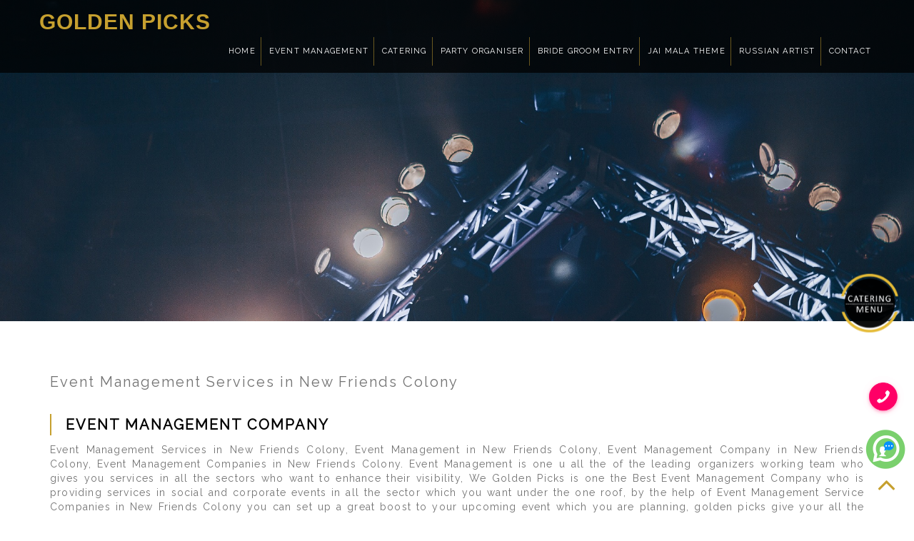

--- FILE ---
content_type: text/html
request_url: https://gpevents.in/new-friends-colony/event-management-company.html
body_size: 6071
content:
<!DOCTYPE html>
<html lang="en" class="no-js">
<head>
<!-- meta charec set -->
<meta charset="utf-8">
<!-- Always force latest IE rendering engine or request Chrome Frame -->
<meta http-equiv="X-UA-Compatible" content="IE=edge,chrome=1">
<title>Event Management Services in New Friends Colony</title>
<meta name="keywords" content="Event Management Services in New Friends Colony, Event Management in New Friends Colony, Event Management Company in New Friends Colony, Event Management Companies in New Friends Colony">
<meta name="description" content="Event Management Services in New Friends Colony, Event Management in New Friends Colony, Event Management Company in New Friends Colony, Event Management Companies in New Friends Colony">

<!-- Mobile Specific Meta -->
<meta name="viewport" content="width=device-width, initial-scale=1">
<!-- Favicons
================================================== -->
<link rel="icon" type="image/png" sizes="16x16" href="../img/favicon-16x16.png">

<!-- Google Font -->

<link href="https://fonts.googleapis.com/css?family=Raleway&display=swap" rel="stylesheet">

<!-- CSS
		================================================== -->
<!-- Fontawesome Icon font -->
<link rel="stylesheet" href="../css/font-awesome.min.css">
<!-- Twitter Bootstrap css -->
<link rel="stylesheet" href="../css/bootstrap.min.css">
<!-- jquery.fancybox  -->
<link rel="stylesheet" href="../css/jquery.fancybox.css">
<!-- animate -->
<link rel="stylesheet" href="../css/animate.css">
<link rel="stylesheet" href="../css/new-foot.css">
<!-- Main Stylesheet -->
<link rel="stylesheet" href="../css/main.css">
<!-- media-queries -->
<link rel="stylesheet" href="../css/media-queries.css">
<link rel="stylesheet" href="../css/new-mn-style.css">
<script src="../js/index.js"></script>
<!-- Modernizer Script for old Browsers -->
<script src="../js/modernizr-2.6.2.min.js"></script>
</head>

<body id="body">

<!-- preloader -->
<div id="preloader"> <img src="../img/preloader.gif" alt="Preloader"> </div>
<!-- end preloader --> 

<!-- 
        Fixed Navigation
        ==================================== -->
<header id="navigation" class="navbar-fixed-top navbar">
  <div class="container">
    <div class="navbar-header"> 
      <!-- responsive nav button -->
      <button type="button" class="navbar-toggle" data-toggle="collapse" data-target=".navbar-collapse"> <span class="sr-only">Toggle navigation</span> <i class="fa fa-bars fa-2x"></i> </button>
      <!-- /responsive nav button --> 
      
      <!-- logo --> 
      <a class="navbar-brand" href="index.html">
      <div class="logohead" id="logo" title="Golden Picks">Golden Picks</div>
      </a> 
      <!-- /logo --> 
    </div>
    
    <!-- main nav -->
    <div class="res-menu">
      <nav>
        <label for="drop" class="toggle toggle1">Menu</label>
        <input type="checkbox" id="drop" />
        <ul class="menu">
          <li><a href="index.html">Home</a></li>
          <li> 
            <!-- First Tier Drop Down -->
            <label for="drop-1" class="toggle">Event Management</label>
            <a class="drp-nun" href="#">Event Management</a>
            <input type="checkbox" id="drop-1"/>
            <ul>
              <li><a href="corporate-event.html">Corporate Event</a></li>
              <li><a href="event-organizer.html">Event Organizer</a></li>
              <li><a href="wedding-event-management.html">Wedding Event</a></li>
              <li><a href="wedding-planner.html">Wedding Planner</a></li>
              <li><a href="conferences.html">Business Conferences</a></li>
              <li><a href="seminars.html">Business Seminars</a></li>
            </ul>
          </li>
          <li> 
            <!-- First Tier Drop Down -->
            <label for="drop-2" class="toggle">Catering</label>
            <a class="drp-nun" href="#">Catering</a>
            <input type="checkbox" id="drop-2"/>
            <ul>
              <li><a href="wedding-caterers.html">Wedding Caterers</a></li>
              <li><a href="birthday-party-catering.html">Birthday Party Catering</a></li>
              <li><a href="anniversary-party-catering.html">Anniversary Catering</a></li>
              <li><a href="family-party-catering.html">Family Party Catering</a></li>
              <li><a href="personal-events-party-catering.html">Personal Events Catering</a></li>
              <li><a href="kitty-party-catering.html">Kitty Party Catering</a></li>
              <li><a href="breakfast-and-lunch.html">Breakfast And Lunch</a></li>
            </ul>
          </li>
          <li> 
            <!-- First Tier Drop Down -->
            <label for="drop-3" class="toggle">Party Organiser</label>
            <a class="drp-nun" href="#">Party Organiser</a>
            <input type="checkbox" id="drop-3"/>
            <ul>
              <li><a href="surprise-party-organiser.html">Surprise Party</a></li>
              <li><a href="dinner-party-organiser.html">Dinner Party</a></li>
              <li><a href="garden-party-organiser.html">Garden Party</a></li>
              <li><a href="sports-party-organiser.html">Sports Party</a></li>
              <li><a href="cocktail-party-organisers.html">Cocktail Party</a></li>
              <li><a href="house-party-organiser.html">House Party</a></li>
              <li><a href="bachlore-party-organiser.html">Bachlore Party</a></li>
              <li><a href="new-year-eve.html">New Year Eve</a></li>
              <li><a href="zombie-party-theme.html">Zombie Party Theme</a></li>
              <li><a href="harry-potter-theme.html">Harry Potter Theme</a></li>
              <li><a href="superherose-party-theme.html">Superherose Party Theme</a></li>
              <li><a href="disney-party-theme.html">Disney Party Theme</a></li>
              <li><a href="gangster-party-theme.html">Gangster Party Theme</a></li>
              <li><a href="sleepover-party.html">Sleepover Party</a></li>
              <li><a href="easter-party.html">Easter Party</a></li>
              <li><a href="custom-party.html">Custom Party</a></li>
            </ul>
          </li>
          <li><a href="bride-groom-entry.html">Bride Groom Entry</a></li>
          <li><a href="jai-mala-themes.html">Jai Mala Theme</a></li>
          <li> 
            <!-- First Tier Drop Down -->
            <label for="drop-4" class="toggle">Russian Artist</label>
            <a class="drp-nun" href="#">Russian Artist</a>
            <input type="checkbox" id="drop-4"/>
            <ul>
              <li><a href="russian-artists.html">Russian Artists</a></li>
              <li><a href="russian-hostess.html">Russian Hostess</a></li>
              <li><a href="belly-dancer.html">Belly Dancer</a></li>
              <li><a href="russian-chef.html">Russian Chef</a></li>
              <li><a href="russian-tequila-girl.html">Russian Tequila Girl</a></li>
              <li><a href="russian-symphony-band.html">Russian Symphony Band</a></li>
              <li><a href="flower-girl.html">Flower Girl</a></li>
              <li><a href="red-carpet-girl.html">Red Carpet Girl</a></li>
              <li><a href="russian-bartenders.html">Russian Bartenders</a></li>
              <li><a href="brazil-rio-girls.html">Brazil Rio Girls</a></li>
              <li><a href="tanoura-act.html">Tanoura Act</a></li>
              <li><a href="live-human-fountain.html">Live Human Fountain</a></li>
              <li><a href="flute-mermaid.html">Flute Mermaid</a></li>
              <li><a href="martini-girl.html">Martini Girl</a></li>
              <li><a href="champagne-stroller-girl.html">Champagne Stroller Girl</a></li>
              <li><a href="russian-fire-dance-show.html">Russian Fire Dance Show</a></li>
              <li><a href="russian-fairy-princess-girl.html">Russian Fairy Girl</a></li>
              <li><a href="pole-dance.html">Pole Dance</a></li>
              <li><a href="russian-led-dhol.html">Russian LED Dhol</a></li>
              <li><a href="russian-led-bar-table.html">Russian LED Bar Table</a></li>
              <li><a href="aqua-mermaid.html">Aqua Mermaid</a></li>
              <li><a href="shooting-star.html">Shooting Star</a></li>
              <li><a href="chandelier-bar.html">Chandelier Bar</a></li>
              <li><a href="peacock-welcome-entry.html">Peacock Welcome Entry</a></li>
              <li><a href="russian-dj-girls.html">Russian DJ Girls</a></li>
            </ul>
          </li>
          <li class="current"><a href="../contact.html">Contact</a></li>
        </ul>
      </nav>
    </div>
    <!-- /main nav --> 
    
  </div>
</header>
<!--
        End Fixed Navigation
        ==================================== --> 

<!--
        Home Slider
        ==================================== -->

<section id="slider" class="inner-banner2">
  <div id="carousel-example-generic" class="carousel slide inner-banner1" data-ride="carousel"> 
    
    <!-- Wrapper for slides -->
    <div class="carousel-inner inner-banner" role="listbox"> 
      
      <!-- single slide -->
      <div class="item active inner-bannerimg" style="background-image: url(../img/ccc.jpg);"> </div>
      <!-- end single slide --> 
      
    </div>
    <!-- End Wrapper for slides --> 
    
  </div>
</section>

<!--
        End Home SliderEnd
        ==================================== -->
<section id="about" class="about" tabindex="-1" style="outline: none;">
  <div class="container">
    <div class="row mb-5">
      <div class="col-lg-12">
        <div class="cl"></div>
        <h1 class="h1head">Event Management Services in New Friends Colony</h1>
        <h2 class="h-2-head">Event Management Company</h2>
        <div class="cl"></div>
        <p>Event Management Services in New Friends Colony, Event Management in New Friends Colony, Event Management Company in New Friends Colony, Event Management Companies in New Friends Colony. Event Management is one u all the of the leading organizers working team who gives you services in all the sectors who want to enhance their visibility, We Golden Picks is one the Best Event Management Company who is providing services in social and corporate events in all the sector which you want under the one roof, by the help of Event Management Service Companies in New Friends Colony you can set up a great boost to your upcoming event which you are planning, golden picks give your all the services like decoration, sitting arrangements, parking issue, music entertainment, and catering services in New Friends Colony. We help you to save time money with creative ideas to reach the goals of your events we are providing our services with perfect budgeting and planning this leads us to deliver professional services from our end. We are providing services<br>
<br>

<strong>Social Events Like:</strong><br>

Wedding Planning, Birthday Parties, Ladies Sangeet, Ring Ceremony, Bachelor's Parties, Anniversaries, Dance Shows, D J Night, Theme Parties, Launch Parties, Annual Parties, Get-to-gathers, Gala Dinner and Family Dinners.
<br>
<br>
<strong>Corporate Events Like:</strong><br>

Conferences, Corporate Meetings, Seminars, Corporate Promotions, Product Launchings, Road Shows, Corporate Luncheons, Corporate Family Events, Awards Functions, and Dealer's Meet, Corporate Sales Meeting, Team Activity, Annual Meetings, and Inauguration Mall Decoration.
</p>
      </div>
    </div>
  </div>
</section>
<!--
        Features
        ==================================== -->
<div id="colorlib-counter" class="colorlib-counters" style="background-image: url(../img/enquiry-bg.jpg); background-position: 50% 41.2969px; background-position: center; background-size: cover;" data-stellar-background-ratio="0.5">
  <div class="overlay"></div>
  <div class="fullwidth">
    <div class="row nopad">
      <div class="col-md-3 col-sm-6 aside-stretch text-center animate-box fadeInUp animated-fast">
        <div class="counter-entry"> <img src="../img/pro/enquiry.jpg" alt="enquiry" class="img-responsive"> </div>
      </div>
      <div class="col-md-8 col-sm-6 text-center animate-box enq-marg fadeInUp animated-fast">
        <div class="row">
          <iframe src="../send.html" frameborder="0" scrolling="no"></iframe>
        </div>
      </div>
    </div>
  </div>
</div>
<section id="team" class="team">
  <div class="container">
    <div class="row">
      <div class="sec-sub-title text-center wow fadeInRight animated" data-wow-duration="500ms"> </div>
      
      <!-- single member -->
      <figure class="team-member col-md-3 col-sm-6 col-xs-12 text-center wow fadeInUp animated" data-wow-duration="500ms">
        <div class="member-thumb"> <img src="../img/pro/CORPORATE-EVENT.jpg" alt="CORPORATE-EVENT" class="img-responsive"> </div>
        <h4>Corporate Event</h4>
        <span><a href="corporate-event.html">CLICK NOW</a></span> </figure>
      <!-- end single member --> 
      
      <!-- single member -->
      <figure class="team-member col-md-3 col-sm-6 col-xs-12 text-center wow fadeInUp animated" data-wow-duration="500ms" data-wow-delay="300ms">
        <div class="member-thumb"> <img src="../img/pro/EVENT-ORGANIZER.jpg" alt="EVENT-ORGANIZER" class="img-responsive"> </div>
        <h4>Event Organisers</h4>
        <span><a href="event-organizer.html">CLICK NOW</a></span> </figure>
      <!-- end single member --> 
      
      <!-- single member -->
      <figure class="team-member col-md-3 col-sm-6 col-xs-12 text-center wow fadeInUp animated" data-wow-duration="500ms" data-wow-delay="600ms">
        <div class="member-thumb"> <img src="../img/pro/WEDDING-EVENT.jpg" alt="WEDDING-EVENT" class="img-responsive"> </div>
        <h4>wedding Event</h4>
        <span><a href="wedding-event-management.html">CLICK NOW</a></span> </figure>
      <!-- end single member --> 
      
      <!-- single member -->
      <figure class="team-member col-md-3 col-sm-6 col-xs-12 text-center wow fadeInUp animated" data-wow-duration="500ms" data-wow-delay="900ms">
        <div class="member-thumb"> <img src="../img/pro/WEDDING-PLANNER.jpg" alt="WEDDING-PLANNER" class="img-responsive"> </div>
        <h4>Wedding Planner</h4>
        <span><a href="wedding-planner.html">CLICK NOW</a></span> </figure>
      <!-- end single member --> 
      
      <!-- single member -->
      <figure class="team-member col-md-3 col-sm-6 col-xs-12 text-center wow fadeInUp animated" data-wow-duration="500ms" data-wow-delay="600ms">
        <div class="member-thumb"> <img src="../img/pro/BUSINESS-CONFERENCES.jpg" alt="BUSINESS-CONFERENCES" class="img-responsive"> </div>
        <h4>Business Conferences</h4>
        <span><a href="conferences.html">CLICK NOW</a></span> </figure>
      <!-- end single member --> 
      
      <!-- single member -->
      <figure class="team-member col-md-3 col-sm-6 col-xs-12 text-center wow fadeInUp animated" data-wow-duration="500ms" data-wow-delay="900ms">
        <div class="member-thumb"> <img src="../img/pro/BUSINESS-SEMINARS.jpg" alt="BUSINESS-SEMINARS" class="img-responsive"> </div>
        <h4>Business Seminars</h4>
        <span><a href="seminars.html">CLICK NOW</a></span> </figure>
      <!-- end single member --> 
      
    </div>
  </div>
</section>
<section id="team" class="team">
  <div class="container">
    <div class="row">
<div class="sec-title text-center wow fadeInUp animated animated" data-wow-duration="700ms" style="margin: 40px 0 0 0;visibility: visible; animation-duration: 700ms; animation-name: fadeInUp;">
        <h2>Menu we Offered</h2>
        <div class="devider"><i class="fa fa-heart-o fa-lg"></i></div>
      </div>
      <div class="sec-sub-title text-center wow fadeInRight animated" data-wow-duration="500ms"> </div>
      
      <!-- single member -->
      <figure class="team-member col-md-3 col-sm-6 col-xs-12 text-center wow fadeInUp animated" data-wow-duration="500ms">
        <div class="member-thumb"> <img src="../img/pro/BASIC-VEG-MENU.jpg" alt="BASIC-VEG-MENU" class="img-responsive"> </div>
        <h4>Basic Veg Menu</h4>
        <span><a href="../img/Basic-Veg-Menu.pdf" target="_blank">DOWNLOAD MENU</a></span> </figure>
      <!-- end single member --> 
      
      <!-- single member -->
      <figure class="team-member col-md-3 col-sm-6 col-xs-12 text-center wow fadeInUp animated" data-wow-duration="500ms">
        <div class="member-thumb"> <img src="../img/pro/BASIC-NON-VEG-MENU.jpg" alt="BASIC-NON-VEG-MENU" class="img-responsive"> </div>
        <h4>Basic Non Veg Menu</h4>
        <span><a href="../img/Basic-Non-Veg-Menu.pdf" target="_blank">DOWNLOAD MENU</a></span> </figure>
      <!-- end single member --> 
      
      <!-- single member -->
      <figure class="team-member col-md-3 col-sm-6 col-xs-12 text-center wow fadeInUp animated" data-wow-duration="500ms">
        <div class="member-thumb"> <img src="../img/pro/VEG-DELUXE-MENU.jpg" alt="VEG-DELUXE-MENU" class="img-responsive"> </div>
        <h4>Veg Deluxe Menu</h4>
        <span><a href="../img/Veg-Deluxe-Menu.pdf" target="_blank">DOWNLOAD MENU</a></span> </figure>
      <!-- end single member --> 
      
      <!-- single member -->
      <figure class="team-member col-md-3 col-sm-6 col-xs-12 text-center wow fadeInUp animated" data-wow-duration="500ms">
        <div class="member-thumb"> <img src="../img/pro/NON-VEG-DELUXE-MENU.jpg" alt="NON-VEG-DELUXE-MENU" class="img-responsive"> </div>
        <h4>Non Veg Deluxe Menu</h4>
        <span><a href="../img/Non-Veg-Deluxe-Menu.pdf" target="_blank">DOWNLOAD MENU</a></span> </figure>
      <!-- end single member --> 
      
    </div>
  </div>
</section>

<div class="blog-content">
  <div class="container">
    <div class="row">
      <div class="col-md-12">
        <h4 class="home-title padbth"><a href="../contact.html"> Let's Discuss an Event</a> or Call +91-9910277066</h4>
      </div>
    </div>
  </div>
</div>
<section id="contact" class="contact"> 
  <!-- Google map -->
  <iframe src="https://www.google.com/maps/embed?pb=!1m16!1m12!1m3!1d27996.044697354388!2d77.12354524524507!3d28.704432814757517!2m3!1f0!2f0!3f0!3m2!1i1024!2i768!4f13.1!2m1!1sAggarwal%20Tower%2C%20CU%20Block%20%2C%20Pitampura%2C%20New%20Delhi-34!5e0!3m2!1sen!2sin!4v1571013299725!5m2!1sen!2sin" width="100%" height="350" frameborder="0" style="border:0;" allowfullscreen=""></iframe>
  <!-- End Google map --> 
</section>
<footer id="footer" class="hoc clear"> 
  
  <!-- ################################################################################################ -->
  <div class="container">
    <div class="row">
      <div class="one_quarter first">
        <div class="logoname clear"><a href="index.html"><span>Golden Picks</span></a></div>
        <p class="btmspace-30">GOLDEN PICKS serve you best catering service in New Friends Colony NCR as we serve you with the top-notch quality of food and other services</p>
        <ul class="faico clear">
          <li><a class="faicon-facebook" href="https://www.facebook.com/goldenpicksdelhi/" target="_blank" title="Facebook"><i class="fa fa-facebook"></i></a></li>
          <li><a class="faicon-youtube" href="https://www.youtube.com/channel/UC0Y4QWC9gg2YakZZ-3PhAig/featured" target="_blank" title="Youtube"><i class="fa fa-youtube"></i></a></li>
          <li><a class="faicon-instagram" href="https://www.instagram.com/event_by_ankitbhatia" target="_blank" title="Instagram"><i class="fa fa-instagram"></i></a></li>
          <li><a class="faicon-linkedin" href="https://www.linkedin.com/in/golden-picks-461668209/" target="_blank" title="Linkedin"><i class="fa fa-linkedin"></i></a></li>
          <li><a class="faicon-locate" href="https://www.google.com/maps/place/Golden+Picks-+Wedding+Event+Caterers,+Planner+%26+Decorators+in+Delhi/@28.7143139,77.1396887,17z/data=!3m1!4b1!4m5!3m4!1s0x0:0xcb6d918cbf345e32!8m2!3d28.7143139!4d77.1418774" target="_blank" title="Locate us on Map"><i class="fa fa-map-marker"></i></a></li>
        </ul>
      </div>
      <div class="one_quarter">
        <h3 class="heading">Contact Us</h3>
        <ul class="nospace linklist contact">
          <li><i class="fa fa-map-marker"></i>
            <address>
            Aggarwal Tower, Block CU, Office No. 301, 302, Behind Income Tax Colony, Pitampura, New Delhi - 110034, India
            </address>
          </li>
          <li><i class="fa fa-phone"></i> +91-9910277066</li>
          <li><i class="fa fa-envelope"></i> goldenpicks302@gmail.com</li>
        </ul>
      </div>
      <div class="one_quarter">
        <h3 class="heading">Our Services</h3>
        <ul class="nospace linklist">
          <li><i class="fa fa-check-circle"></i>&nbsp;&nbsp;<a href="event-management-company.html">Event Management</a></li>
          <li><i class="fa fa-check-circle"></i>&nbsp;&nbsp;<a href="party-organisers-planners.html">Party Organisers</a></li>
          <li><i class="fa fa-check-circle"></i>&nbsp;&nbsp;<a href="catering-services.html">Catering Services</a></li>
          <li><i class="fa fa-check-circle"></i>&nbsp;&nbsp;<a href="bride-groom-entry.html">Bride Groom Entry</a></li>
        </ul>
      </div>
      <div class="one_quarter second">
        <h3 class="heading">&nbsp;</h3>
        <ul class="nospace linklist">
          <li><i class="fa fa-check-circle"></i>&nbsp;&nbsp;<a href="jai-mala-themes.html">Jai Mala Themes</a></li>
          <li><i class="fa fa-check-circle"></i>&nbsp;&nbsp;<a href="russian-artists.html">Russian Artist</a></li>
          <li><i class="fa fa-check-circle"></i>&nbsp;&nbsp;<a href="molecular-bar.html">Molecular Bar</a></li>
          <li><i class="fa fa-check-circle"></i>&nbsp;&nbsp;<a href="book-caterers.html">Book Caterer</a></li>
        </ul>
      </div>
      <div class="cl"></div>
      
      <div class="cl"></div>
      <div class="row">
        <div class="col-sm-6 col-lg-12">
          <div class="copyright_text">
            <p>Copyright © 2019 · All Rights Reserved Golden Picks | <a href="https://www.gpevents.in/generator/data/sitemap.html" class="author-name">Sitemap</a> | Promoted by <a href="https://www.adnetindia.in/" target="_blank">AdNet India</a></p>
          </div>
        </div>
      </div>
    </div>
  </div>
  <!-- ################################################################################################ --> 
  
</footer>
<a href="javascript:void(0);" id="back-top"><i class="fa fa-angle-up fa-3x"></i></a>
<div class="jsn-air-balloon request_quote"> <a data-toggle="modal" data-target="#request-modal"><a href="book-caterers.html"><img src="../img/gp-food-menu.png" alt="gp-food-menu"></a></a> </div>
<div style="position:fixed; right:10px; bottom:60px; z-index:999999" class="tooltip"><a href="https://wa.me/919910277066?text=I'm%20looking%20for%20your%20services" target="_blank"><img src="../img/whatspp-icon.gif"  width="60px;"/></a></div>
<div style="position:fixed; right:8px; bottom:130px; z-index:999999" class="tooltip"><a href="tel:+919910277066" target="_blank"><img src="../img/hotline.gif"  width="70px;"/></a></div>

<!-- Essential jQuery Plugins
		================================================== --> 
<!-- Main jQuery --> 
<script src="../js/mn.js"></script> 
<script src="../js/jquery-1.11.1.min.js"></script> 
<!-- Single Page Nav --> 
<script src="../js/jquery.singlePageNav.min.js"></script> 
<!-- Twitter Bootstrap --> 
<script src="../js/bootstrap.min.js"></script> 
<!-- jquery.fancybox.pack --> 
<script src="../js/jquery.fancybox.pack.js"></script> 
<!-- jquery.mixitup.min --> 
<script src="../js/jquery.mixitup.min.js"></script> 
<!-- jquery.parallax --> 
<script src="../js/jquery.parallax-1.1.3.js"></script> 
<!-- jquery.countTo --> 
<script src="../js/jquery-countTo.js"></script> 
<!-- jquery.appear --> 
<script src="../js/jquery.appear.js"></script> 
<!-- Contact form validation --> 
<script src="http://cdnjs.cloudflare.com/ajax/libs/jquery.form/3.32/jquery.form.js"></script> 
<script src="http://cdnjs.cloudflare.com/ajax/libs/jquery-validate/1.11.1/jquery.validate.min.js"></script> 
<!-- Google Map --> 
<script type="text/javascript" src="http://maps.googleapis.com/maps/api/js?sensor=false"></script> 
<!-- jquery easing --> 
<script src="../js/jquery.easing.min.js"></script> 
<!-- jquery easing --> 
<script src="../js/wow.min.js"></script> 
<script>
			var wow = new WOW ({
				boxClass:     'wow',      // animated element css class (default is wow)
				animateClass: 'animated', // animation css class (default is animated)
				offset:       120,          // distance to the element when triggering the animation (default is 0)
				mobile:       false,       // trigger animations on mobile devices (default is true)
				live:         true        // act on asynchronously loaded content (default is true)
			  }
			);
			wow.init();
		</script> 
<!-- Custom Functions --> 
<!-- Google tag (gtag.js) -->
<script async src="https://www.googletagmanager.com/gtag/js?id=G-4NR6QHHBBK"></script>
<script>
  window.dataLayer = window.dataLayer || [];
  function gtag(){dataLayer.push(arguments);}
  gtag('js', new Date());

  gtag('config', 'G-4NR6QHHBBK');
</script>

<script src="../js/custom.js"></script>
<script src="../js/foot-loc.js"></script>
</body>
</html>

--- FILE ---
content_type: text/html; charset=UTF-8
request_url: https://gpevents.in/captcha.php
body_size: 1134
content:
���� JFIF      �� ;CREATOR: gd-jpeg v1.0 (using IJG JPEG v62), quality = 80
�� C 


		
%# , #&')*)-0-(0%()(�� C



(((((((((((((((((((((((((((((((((((((((((((((((((((��   A" ��           	
�� �   } !1AQa"q2���#B��R��$3br�	
%&'()*456789:CDEFGHIJSTUVWXYZcdefghijstuvwxyz���������������������������������������������������������������������������        	
�� �  w !1AQaq"2�B����	#3R�br�
$4�%�&'()*56789:CDEFGHIJSTUVWXYZcdefghijstuvwxyz��������������������������������������������������������������������������   ? �R������~�-���Ze���ws�N����k��2T��pI��/������<_�_K��隄���b�������F����bpb�R��W����ZǭkW��v���5fQ�%��#f������X��lV�G��迶����?�V�g�|eq6��m�5���`A+r� is,d8e� �δW�_�� ��c_���������o�����n��n��gi�s���� ��]C����lt�Z�o��% �wB=��;����bp�:�Z!ҧ�u�OH�x��O���V����RT�22g�EP����>�m5m�[=F���f����A�A�&�����s��ڄ:��.4m���go�6����5X�bN��6G�Q@��g[Ҡ�/g��M�f�[K+(-!2�
dd�3m `H4k2���/@�5k��#L��-���񁓌�ѐ���	�q\��� ���?��G���'ؿ�|ϳ�������y�|�+?��n>\c�4?�>'���4�3S�m��ﲻ[�$֞r�ȕ����c/$����(��(��(���

--- FILE ---
content_type: text/css
request_url: https://gpevents.in/css/new-mn-style.css
body_size: 1369
content:
.res-menu {
width: auto;
    display: block;
    float: right;
    height: auto;
	margin: 0px 0 0 0;
}
.toggle, [id^=drop] {
 display: none;
}

nav {
  padding: 0;
  margin: 0 0 0 10px;
  background-color: transparent;
  width: 100%;
}

.res-menu ul.menu li.active > a {
    color: #1F9603;
}

nav:after {
  content: "";
  display: table;
  clear: both;
}

nav ul {
  float: right;
  padding: 0;
  margin: 0;
  list-style: none;
  position: relative;
}

nav ul li {
  margin-right: 0px;
  display: inline-block;
  background-color: transparent;
  border-right: 1px solid #c6a02f85;
}

nav a {
  background-color: transparent;
    letter-spacing: 1px;
    border: none;
    display: block;
    color: #fff;
    text-transform: uppercase;
    font-size: 11px;
    line-height: 40px;
    font-weight: 400;
	padding: 0 7px 0 7px;
	letter-spacing: 1.2px;
}

nav ul li ul li:hover {background-color: transparent;text-decoration: none;
    color: #cae5fd; }


nav ul ul {
  display: none;
  position: absolute;
    background-color: rgba(0, 0, 0, 0.75);
    width: 460px;
    overflow: auto;
    box-shadow: 0px 8px 16px 0px rgba(0,0,0,0.2);
    z-index: 1;
    margin: 0px 0 0 -230px;
}

.nvul {
    width: 600px;
}

nav ul li:hover > ul { display: inherit; }

nav ul ul li {
      color: black;
    padding: 5px 16px;
    text-decoration: none;
    display: block;
    width: 230px;
    float: left;
    font-size: 11px;
    text-transform: uppercase;
    letter-spacing: 1px;
	margin: 0;
}
nav ul ul li a {
	line-height: 20px;
	font-size: 10px;
}

nav ul ul ul li {
  position: relative;
  top: -60px;
  left: 170px;
  background: #D61368;
}
.ul-back {
	background:none;
}

li > a:only-child:after { content: ''; }

@media all and (max-width : 768px) {

#logo {
  display: block;
  padding: 0;
  width: 100%;
  text-align: center;
  float: none;
}

nav { margin: 0; }

.toggle + a,
 .menu { display: none; background: #393c36;
 margin: 0px 0 0 0;
 text-align: justify;
 }
 
.drp-nun {
	display:none !important;
}

.toggle {
  display: block;
  background-color: #393c36;
   padding: 0 0 0 10px;;
  color: #fff;
  font-size: 12px;
  line-height: 35px;
  text-decoration: none;
  border: none;
  text-transform: uppercase;
  text-shadow: 0 1px 0 rgba(0, 0, 0, 0.25);
    font-weight: 500;
}
.toggle1 {
	    background: #c6a02f;
		font-size: 14px;
		 padding: 0 0 0 0px;
		 line-height: 45px;
}

.toggle:hover { background-color: #c6a02f;color: #000; }

[id^=drop]:checked + ul { display: block; }

nav ul li {
  display: block;
  width: 100%;
      margin: 0 0 0 0px;
}
nav ul ul {
    background: transparent;
}

nav ul ul .toggle,
 nav ul ul a { padding: 0 20px; }

nav ul ul ul a { padding: 0 20px; }
.ul-back {
    background: #d61368;
}

nav a:hover,
 nav ul ul ul a { background-color: #333; }

nav ul li ul li .toggle,
 nav ul ul a { color: #c6a02f !important;
    background-color: #21201d;
	line-height: 30px !important; }

nav ul ul {
  float: none;
  position: static;
  color: #ffffff;
  margin: 0;
  width: 100%;
}

nav ul ul li:hover > ul,
nav ul li:hover > ul { display: none; }

nav ul ul li {
  display: block;
  width: 100%;
  padding: 0 !important;
}

nav ul ul ul li { position: static;

}
}

@media all and (max-width : 330px) {

nav ul li {
  display: block;
  width: 94%;
  background: #333;
  color: #fff;
  border-bottom: 1px solid #505050;
}

}

ul.authentication li > a:after { content: ' '; }

.head {
	text-align: center;
    font-size: 18px;
    text-transform: uppercase;
    letter-spacing: 1.2px;
    background: #133960;
    padding: 15px 0;
    margin: 0 0 0px 0;
    color: #f3f3f3;
	float: left;
    width: 100%;
}
.mstxt {
	font-size:12px !important;
}
.magtop {
	margin: 40px 0 0 0px;
}
.padtop {
	padding: 40px 0 20px 0;
}

.padbth {
	padding: 20px 0 20px 0;
}

.txtara {
    height: 90px;
}
.current {
    border-right: none;
}
.current a {
    padding: 0 0px 0 7px;
}

@media (max-width: 767px) {
	
	.uou-block-1a .search {
    float: none !important;
    text-align: center;
}
.fl_right {
    float: none !important;
}
.res-menu {
    float: left;
    width: 100%;
	text-align: center;
}
.uou-block-1a .social li {
    float: none !important;
    margin: 0px auto;
    display: inline-block;
    text-align: center;
}	
.uou-block-1a .authentication li:first-child {
    border-right:none !important;
    padding-right: 0px !important;
    margin-right: 0px !important;
}
nav ul {
    float: left;
    width: 100%;
	
}
nav a {
    display: block;
    background-color: #393c36;
    padding: 0 0 0 10px;
    color: #fff;
    font-size: 12px;
    line-height: 35px;
    text-decoration: none;
    border: none;
    text-transform: uppercase;
    text-shadow: 0 1px 0 rgba(0, 0, 0, 0.25);
    font-weight: 500;
}
.nvul {
    width: 100%;
}
.blog-content.home-blog {
    float: left;
	width: 100%;
}
.home-search-content {
    width: 90% !important;
    margin: 0 auto;
}
.input-field {
    float: left;
}
.input-field .form-group {
    padding-right: 0px !important;
}
.ban-row-img input[type="text"], textarea {
    height: 50px !important;
}
.feature-content-body .feature-content-single {
    padding: 10px 15px !important;
}
.first h5:nth-child(3n+1), .second h5:nth-child(3n+1), .third h5:nth-of-type(3n+1) {
    display: none;
}
.read-less-location h6 {
    font-size: 15px !important;
}
.feature-content-body .feature-content-single h3 {
    font-size: 18px !important;
}
.head {
    font-size: 12px;
}
.home-title {
    font-size: 15px !important;
}
}

--- FILE ---
content_type: application/javascript
request_url: https://gpevents.in/js/foot-loc.js
body_size: -49
content:
function toggle() {
	var ele = document.getElementById("toggleText");
	var text = document.getElementById("displayText");
	if(ele.style.display == "block") {
    		ele.style.display = "none";
		text.innerHTML = "More Location";
  	}
	else {
		ele.style.display = "block";
		text.innerHTML = "Less Location";
	}
}